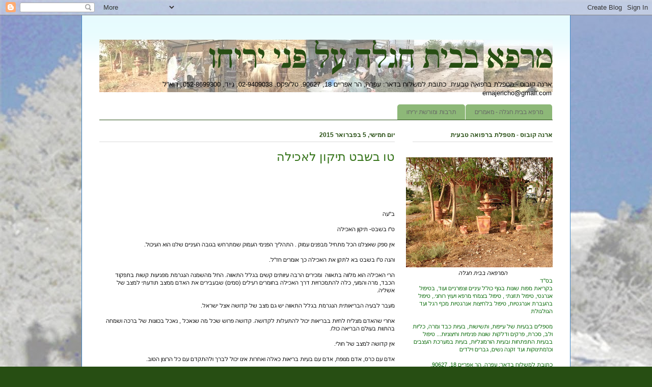

--- FILE ---
content_type: text/html; charset=UTF-8
request_url: https://ernajericho.blogspot.com/2015/02/
body_size: 13321
content:
<!DOCTYPE html>
<html class='v2' dir='rtl' lang='he'>
<head>
<link href='https://www.blogger.com/static/v1/widgets/2370241452-css_bundle_v2_rtl.css' rel='stylesheet' type='text/css'/>
<meta content='width=1100' name='viewport'/>
<meta content='text/html; charset=UTF-8' http-equiv='Content-Type'/>
<meta content='blogger' name='generator'/>
<link href='https://ernajericho.blogspot.com/favicon.ico' rel='icon' type='image/x-icon'/>
<link href='http://ernajericho.blogspot.com/2015/02/' rel='canonical'/>
<link rel="alternate" type="application/atom+xml" title="מרפא בבית חגלה על פני יריחו - Atom" href="https://ernajericho.blogspot.com/feeds/posts/default" />
<link rel="alternate" type="application/rss+xml" title="מרפא בבית חגלה על פני יריחו - RSS" href="https://ernajericho.blogspot.com/feeds/posts/default?alt=rss" />
<link rel="service.post" type="application/atom+xml" title="מרפא בבית חגלה על פני יריחו - Atom" href="https://www.blogger.com/feeds/6488322623701080345/posts/default" />
<!--Can't find substitution for tag [blog.ieCssRetrofitLinks]-->
<meta content='http://ernajericho.blogspot.com/2015/02/' property='og:url'/>
<meta content='מרפא בבית חגלה על פני יריחו' property='og:title'/>
<meta content='ארנה קובוס - מטפלת ברפואה טבעית.  כתובת למשלוח בדאר: עפרה, הר אפריים 18, 90627.   טל/פקס. 02-9409038, נייד, 052-8699300, דוא&quot;ל ernajericho@gmail.com' property='og:description'/>
<title>מרפא בבית חגלה על פני יריחו: פברואר 2015</title>
<style id='page-skin-1' type='text/css'><!--
/*
-----------------------------------------------
Blogger Template Style
Name:     Ethereal
Designer: Jason Morrow
URL:      jasonmorrow.etsy.com
----------------------------------------------- */
/* Content
----------------------------------------------- */
body {
font: normal normal 11px Arial, Tahoma, Helvetica, FreeSans, sans-serif;
color: #000000;
background: #274e13 url(//3.bp.blogspot.com/-7Z0rjvP0Ixo/Tygqw5aNaBI/AAAAAAAACwU/6KCuGXVjXlU/s0/nofeshDimPageBackgnd.jpg) repeat scroll top left;
}
html body .content-outer {
min-width: 0;
max-width: 100%;
width: 100%;
}
a:link {
text-decoration: none;
color: #2198a6;
}
a:visited {
text-decoration: none;
color: #4d469c;
}
a:hover {
text-decoration: underline;
color: #2198a6;
}
.main-inner {
padding-top: 15px;
}
.body-fauxcolumn-outer {
background: transparent none repeat-x scroll top center;
}
.content-fauxcolumns .fauxcolumn-inner {
background: #ffffff url(//www.blogblog.com/1kt/ethereal/bird-2toned-blue-fade.png) repeat-x scroll top left;
border-left: 1px solid #3d85c6;
border-right: 1px solid #3d85c6;
}
/* Flexible Background
----------------------------------------------- */
.content-fauxcolumn-outer .fauxborder-left {
width: 100%;
padding-left: 300px;
margin-left: -300px;
background-color: transparent;
background-image: none;
background-repeat: no-repeat;
background-position: left top;
}
.content-fauxcolumn-outer .fauxborder-right {
margin-right: -299px;
width: 299px;
background-color: transparent;
background-image: none;
background-repeat: no-repeat;
background-position: right top;
}
/* Columns
----------------------------------------------- */
.content-inner {
padding: 0;
}
/* Header
----------------------------------------------- */
.header-inner {
padding: 27px 0 3px;
}
.header-inner .section {
margin: 0 35px;
}
.Header h1 {
font: normal bold 60px Times, 'Times New Roman', FreeSerif, serif;
color: #274e13;
}
.Header h1 a {
color: #274e13;
}
.Header .description {
font-size: 115%;
color: #000000;
}
.header-inner .Header .titlewrapper,
.header-inner .Header .descriptionwrapper {
padding-left: 0;
padding-right: 0;
margin-bottom: 0;
}
/* Tabs
----------------------------------------------- */
.tabs-outer {
position: relative;
background: transparent;
}
.tabs-cap-top, .tabs-cap-bottom {
position: absolute;
width: 100%;
}
.tabs-cap-bottom {
bottom: 0;
}
.tabs-inner {
padding: 0;
}
.tabs-inner .section {
margin: 0 35px;
}
*+html body .tabs-inner .widget li {
padding: 1px;
}
.PageList {
border-bottom: 1px solid #274e13;
}
.tabs-inner .widget li.selected a,
.tabs-inner .widget li a:hover {
position: relative;
-moz-border-radius-topleft: 5px;
-moz-border-radius-topright: 5px;
-webkit-border-top-left-radius: 5px;
-webkit-border-top-right-radius: 5px;
-goog-ms-border-top-left-radius: 5px;
-goog-ms-border-top-right-radius: 5px;
border-top-left-radius: 5px;
border-top-right-radius: 5px;
background: #999999 none ;
color: #ffffff;
}
.tabs-inner .widget li a {
display: inline-block;
margin: 0;
margin-right: 1px;
padding: .65em 1.5em;
font: normal normal 12px Arial, Tahoma, Helvetica, FreeSans, sans-serif;
color: #666666;
background-color: #8db878;
-moz-border-radius-topleft: 5px;
-moz-border-radius-topright: 5px;
-webkit-border-top-left-radius: 5px;
-webkit-border-top-right-radius: 5px;
-goog-ms-border-top-left-radius: 5px;
-goog-ms-border-top-right-radius: 5px;
border-top-left-radius: 5px;
border-top-right-radius: 5px;
}
/* Headings
----------------------------------------------- */
h2 {
font: normal bold 12px Arial, Tahoma, Helvetica, FreeSans, sans-serif;
color: #274e13;
}
/* Widgets
----------------------------------------------- */
.main-inner .column-left-inner {
padding: 0 0 0 20px;
}
.main-inner .column-left-inner .section {
margin-right: 0;
}
.main-inner .column-right-inner {
padding: 0 20px 0 0;
}
.main-inner .column-right-inner .section {
margin-left: 0;
}
.main-inner .section {
padding: 0;
}
.main-inner .widget {
padding: 0 0 15px;
margin: 20px 0;
border-bottom: 1px solid #8db878;
}
.main-inner .widget h2 {
margin: 0;
padding: .6em 0 .5em;
}
.footer-inner .widget h2 {
padding: 0 0 .4em;
}
.main-inner .widget h2 + div, .footer-inner .widget h2 + div {
padding-top: 15px;
}
.main-inner .widget .widget-content {
margin: 0;
padding: 15px 0 0;
}
.main-inner .widget ul, .main-inner .widget #ArchiveList ul.flat {
margin: -15px -15px -15px;
padding: 0;
list-style: none;
}
.main-inner .sidebar .widget h2 {
border-bottom: 1px solid #dbdbdb;
}
.main-inner .widget #ArchiveList {
margin: -15px 0 0;
}
.main-inner .widget ul li, .main-inner .widget #ArchiveList ul.flat li {
padding: .5em 15px;
text-indent: 0;
}
.main-inner .widget #ArchiveList ul li {
padding-top: .25em;
padding-bottom: .25em;
}
.main-inner .widget ul li:first-child, .main-inner .widget #ArchiveList ul.flat li:first-child {
border-top: none;
}
.main-inner .widget ul li:last-child, .main-inner .widget #ArchiveList ul.flat li:last-child {
border-bottom: none;
}
.main-inner .widget .post-body ul {
padding: 0 2.5em;
margin: .5em 0;
list-style: disc;
}
.main-inner .widget .post-body ul li {
padding: 0.25em 0;
margin-bottom: .25em;
color: #000000;
border: none;
}
.footer-inner .widget ul {
padding: 0;
list-style: none;
}
.widget .zippy {
color: #38761d;
}
/* Posts
----------------------------------------------- */
.main.section {
margin: 0 20px;
}
body .main-inner .Blog {
padding: 0;
background-color: transparent;
border: none;
}
.main-inner .widget h2.date-header {
border-bottom: 1px solid #dbdbdb;
}
.date-outer {
position: relative;
margin: 15px 0 20px;
}
.date-outer:first-child {
margin-top: 0;
}
.date-posts {
clear: both;
}
.post-outer, .inline-ad {
border-bottom: 1px solid #8db878;
padding: 30px 0;
}
.post-outer {
padding-bottom: 10px;
}
.post-outer:first-child {
padding-top: 0;
border-top: none;
}
.post-outer:last-child, .inline-ad:last-child {
border-bottom: none;
}
.post-body img {
padding: 8px;
}
h3.post-title, h4 {
font: normal normal 24px Times, Times New Roman, serif;
color: #38761d;
}
h3.post-title a {
font: normal normal 24px Times, Times New Roman, serif;
color: #38761d;
text-decoration: none;
}
h3.post-title a:hover {
color: #2198a6;
text-decoration: underline;
}
.post-header {
margin: 0 0 1.5em;
}
.post-body {
line-height: 1.4;
}
.post-footer {
margin: 1.5em 0 0;
}
#blog-pager {
padding: 15px;
}
.blog-feeds, .post-feeds {
margin: 1em 0;
text-align: center;
}
.post-outer .comments {
margin-top: 2em;
}
/* Comments
----------------------------------------------- */
.comments .comments-content .icon.blog-author {
background-repeat: no-repeat;
background-image: url([data-uri]);
}
.comments .comments-content .loadmore a {
background: #ffffff url(//www.blogblog.com/1kt/ethereal/bird-2toned-blue-fade.png) repeat-x scroll top left;
}
.comments .comments-content .loadmore a {
border-top: 1px solid #dbdbdb;
border-bottom: 1px solid #dbdbdb;
}
.comments .comment-thread.inline-thread {
background: #ffffff url(//www.blogblog.com/1kt/ethereal/bird-2toned-blue-fade.png) repeat-x scroll top left;
}
.comments .continue {
border-top: 2px solid #dbdbdb;
}
/* Footer
----------------------------------------------- */
.footer-inner {
padding: 30px 0;
overflow: hidden;
}
/* Mobile
----------------------------------------------- */
body.mobile  {
background-size: auto
}
.mobile .body-fauxcolumn-outer {
background: ;
}
.mobile .content-fauxcolumns .fauxcolumn-inner {
opacity: 0.75;
}
.mobile .content-fauxcolumn-outer .fauxborder-right {
margin-right: 0;
}
.mobile-link-button {
background-color: #999999;
}
.mobile-link-button a:link, .mobile-link-button a:visited {
color: #ffffff;
}
.mobile-index-contents {
color: #444444;
}
.mobile .body-fauxcolumn-outer {
background-size: 100% auto;
}
.mobile .mobile-date-outer {
border-bottom: transparent;
}
.mobile .PageList {
border-bottom: none;
}
.mobile .tabs-inner .section {
margin: 0;
}
.mobile .tabs-inner .PageList .widget-content {
background: #999999 none;
color: #ffffff;
}
.mobile .tabs-inner .PageList .widget-content .pagelist-arrow {
border-right: 1px solid #ffffff;
}
.mobile .footer-inner {
overflow: visible;
}
body.mobile .AdSense {
margin: 0 -10px;
}

--></style>
<style id='template-skin-1' type='text/css'><!--
body {
min-width: 960px;
}
.content-outer, .content-fauxcolumn-outer, .region-inner {
min-width: 960px;
max-width: 960px;
_width: 960px;
}
.main-inner .columns {
padding-left: 0px;
padding-right: 310px;
}
.main-inner .fauxcolumn-center-outer {
left: 0px;
right: 310px;
/* IE6 does not respect left and right together */
_width: expression(this.parentNode.offsetWidth -
parseInt("0px") -
parseInt("310px") + 'px');
}
.main-inner .fauxcolumn-left-outer {
width: 0px;
}
.main-inner .fauxcolumn-right-outer {
width: 310px;
}
.main-inner .column-left-outer {
width: 0px;
right: 100%;
margin-left: -0px;
}
.main-inner .column-right-outer {
width: 310px;
margin-right: -310px;
}
#layout {
min-width: 0;
}
#layout .content-outer {
min-width: 0;
width: 800px;
}
#layout .region-inner {
min-width: 0;
width: auto;
}
body#layout div.add_widget {
padding: 8px;
}
body#layout div.add_widget a {
margin-left: 32px;
}
--></style>
<style>
    body {background-image:url(\/\/3.bp.blogspot.com\/-7Z0rjvP0Ixo\/Tygqw5aNaBI\/AAAAAAAACwU\/6KCuGXVjXlU\/s0\/nofeshDimPageBackgnd.jpg);}
    
@media (max-width: 200px) { body {background-image:url(\/\/3.bp.blogspot.com\/-7Z0rjvP0Ixo\/Tygqw5aNaBI\/AAAAAAAACwU\/6KCuGXVjXlU\/w200\/nofeshDimPageBackgnd.jpg);}}
@media (max-width: 400px) and (min-width: 201px) { body {background-image:url(\/\/3.bp.blogspot.com\/-7Z0rjvP0Ixo\/Tygqw5aNaBI\/AAAAAAAACwU\/6KCuGXVjXlU\/w400\/nofeshDimPageBackgnd.jpg);}}
@media (max-width: 800px) and (min-width: 401px) { body {background-image:url(\/\/3.bp.blogspot.com\/-7Z0rjvP0Ixo\/Tygqw5aNaBI\/AAAAAAAACwU\/6KCuGXVjXlU\/w800\/nofeshDimPageBackgnd.jpg);}}
@media (max-width: 1200px) and (min-width: 801px) { body {background-image:url(\/\/3.bp.blogspot.com\/-7Z0rjvP0Ixo\/Tygqw5aNaBI\/AAAAAAAACwU\/6KCuGXVjXlU\/w1200\/nofeshDimPageBackgnd.jpg);}}
/* Last tag covers anything over one higher than the previous max-size cap. */
@media (min-width: 1201px) { body {background-image:url(\/\/3.bp.blogspot.com\/-7Z0rjvP0Ixo\/Tygqw5aNaBI\/AAAAAAAACwU\/6KCuGXVjXlU\/w1600\/nofeshDimPageBackgnd.jpg);}}
  </style>
<script type='text/javascript'>
        (function(i,s,o,g,r,a,m){i['GoogleAnalyticsObject']=r;i[r]=i[r]||function(){
        (i[r].q=i[r].q||[]).push(arguments)},i[r].l=1*new Date();a=s.createElement(o),
        m=s.getElementsByTagName(o)[0];a.async=1;a.src=g;m.parentNode.insertBefore(a,m)
        })(window,document,'script','https://www.google-analytics.com/analytics.js','ga');
        ga('create', 'UA-21621923-4', 'auto', 'blogger');
        ga('blogger.send', 'pageview');
      </script>
<link href='https://www.blogger.com/dyn-css/authorization.css?targetBlogID=6488322623701080345&amp;zx=7f5f1358-cba0-4be3-99f9-2f198d606578' media='none' onload='if(media!=&#39;all&#39;)media=&#39;all&#39;' rel='stylesheet'/><noscript><link href='https://www.blogger.com/dyn-css/authorization.css?targetBlogID=6488322623701080345&amp;zx=7f5f1358-cba0-4be3-99f9-2f198d606578' rel='stylesheet'/></noscript>
<meta name='google-adsense-platform-account' content='ca-host-pub-1556223355139109'/>
<meta name='google-adsense-platform-domain' content='blogspot.com'/>

</head>
<body class='loading variant-hummingBirds2'>
<div class='navbar section' id='navbar' name='סרגל ניווט'><div class='widget Navbar' data-version='1' id='Navbar1'><script type="text/javascript">
    function setAttributeOnload(object, attribute, val) {
      if(window.addEventListener) {
        window.addEventListener('load',
          function(){ object[attribute] = val; }, false);
      } else {
        window.attachEvent('onload', function(){ object[attribute] = val; });
      }
    }
  </script>
<div id="navbar-iframe-container"></div>
<script type="text/javascript" src="https://apis.google.com/js/platform.js"></script>
<script type="text/javascript">
      gapi.load("gapi.iframes:gapi.iframes.style.bubble", function() {
        if (gapi.iframes && gapi.iframes.getContext) {
          gapi.iframes.getContext().openChild({
              url: 'https://www.blogger.com/navbar/6488322623701080345?origin\x3dhttps://ernajericho.blogspot.com',
              where: document.getElementById("navbar-iframe-container"),
              id: "navbar-iframe"
          });
        }
      });
    </script><script type="text/javascript">
(function() {
var script = document.createElement('script');
script.type = 'text/javascript';
script.src = '//pagead2.googlesyndication.com/pagead/js/google_top_exp.js';
var head = document.getElementsByTagName('head')[0];
if (head) {
head.appendChild(script);
}})();
</script>
</div></div>
<div class='body-fauxcolumns'>
<div class='fauxcolumn-outer body-fauxcolumn-outer'>
<div class='cap-top'>
<div class='cap-left'></div>
<div class='cap-right'></div>
</div>
<div class='fauxborder-left'>
<div class='fauxborder-right'></div>
<div class='fauxcolumn-inner'>
</div>
</div>
<div class='cap-bottom'>
<div class='cap-left'></div>
<div class='cap-right'></div>
</div>
</div>
</div>
<div class='content'>
<div class='content-fauxcolumns'>
<div class='fauxcolumn-outer content-fauxcolumn-outer'>
<div class='cap-top'>
<div class='cap-left'></div>
<div class='cap-right'></div>
</div>
<div class='fauxborder-left'>
<div class='fauxborder-right'></div>
<div class='fauxcolumn-inner'>
</div>
</div>
<div class='cap-bottom'>
<div class='cap-left'></div>
<div class='cap-right'></div>
</div>
</div>
</div>
<div class='content-outer'>
<div class='content-cap-top cap-top'>
<div class='cap-left'></div>
<div class='cap-right'></div>
</div>
<div class='fauxborder-left content-fauxborder-left'>
<div class='fauxborder-right content-fauxborder-right'></div>
<div class='content-inner'>
<header>
<div class='header-outer'>
<div class='header-cap-top cap-top'>
<div class='cap-left'></div>
<div class='cap-right'></div>
</div>
<div class='fauxborder-left header-fauxborder-left'>
<div class='fauxborder-right header-fauxborder-right'></div>
<div class='region-inner header-inner'>
<div class='header section' id='header' name='כותרת'><div class='widget Header' data-version='1' id='Header1'>
<div id='header-inner' style='background-image: url("https://blogger.googleusercontent.com/img/b/R29vZ2xl/AVvXsEije1PaXew68GEhVFvbXSNhNH-8dMNTH69k7h22xMMj2VBDJqyIH1PGTiDFTIL2_r0C-X05mBMVjgvujCa2aYwgnevQe9-HFLkuu9NfKnbCOU4cQFyQtymM2EgBILHOLgk1rb6t2KA53rBM/s890/HoglaBannerBlog.jpg"); background-position: right; min-height: 103px; _height: 103px; background-repeat: no-repeat; '>
<div class='titlewrapper' style='background: transparent'>
<h1 class='title' style='background: transparent; border-width: 0px'>
<a href='https://ernajericho.blogspot.com/'>
מרפא בבית חגלה על פני יריחו
</a>
</h1>
</div>
<div class='descriptionwrapper'>
<p class='description'><span>ארנה קובוס - מטפלת ברפואה טבעית.  כתובת למשלוח בדאר: עפרה, הר אפריים 18, 90627.   טל/פקס. 02-9409038, נייד, 052-8699300, דוא"ל ernajericho@gmail.com</span></p>
</div>
</div>
</div></div>
</div>
</div>
<div class='header-cap-bottom cap-bottom'>
<div class='cap-left'></div>
<div class='cap-right'></div>
</div>
</div>
</header>
<div class='tabs-outer'>
<div class='tabs-cap-top cap-top'>
<div class='cap-left'></div>
<div class='cap-right'></div>
</div>
<div class='fauxborder-left tabs-fauxborder-left'>
<div class='fauxborder-right tabs-fauxborder-right'></div>
<div class='region-inner tabs-inner'>
<div class='tabs section' id='crosscol' name='לרוחב העמודות'><div class='widget PageList' data-version='1' id='PageList1'>
<h2>דפים</h2>
<div class='widget-content'>
<ul>
<li>
<a href='https://ernajericho.blogspot.com/'>מרפא בבית חגלה - מאמרים</a>
</li>
<li>
<a href='http://www.jewishjericho.org.il/'>תרבות ומורשת יריחו</a>
</li>
</ul>
<div class='clear'></div>
</div>
</div></div>
<div class='tabs no-items section' id='crosscol-overflow' name='Cross-Column 2'></div>
</div>
</div>
<div class='tabs-cap-bottom cap-bottom'>
<div class='cap-left'></div>
<div class='cap-right'></div>
</div>
</div>
<div class='main-outer'>
<div class='main-cap-top cap-top'>
<div class='cap-left'></div>
<div class='cap-right'></div>
</div>
<div class='fauxborder-left main-fauxborder-left'>
<div class='fauxborder-right main-fauxborder-right'></div>
<div class='region-inner main-inner'>
<div class='columns fauxcolumns'>
<div class='fauxcolumn-outer fauxcolumn-center-outer'>
<div class='cap-top'>
<div class='cap-left'></div>
<div class='cap-right'></div>
</div>
<div class='fauxborder-left'>
<div class='fauxborder-right'></div>
<div class='fauxcolumn-inner'>
</div>
</div>
<div class='cap-bottom'>
<div class='cap-left'></div>
<div class='cap-right'></div>
</div>
</div>
<div class='fauxcolumn-outer fauxcolumn-left-outer'>
<div class='cap-top'>
<div class='cap-left'></div>
<div class='cap-right'></div>
</div>
<div class='fauxborder-left'>
<div class='fauxborder-right'></div>
<div class='fauxcolumn-inner'>
</div>
</div>
<div class='cap-bottom'>
<div class='cap-left'></div>
<div class='cap-right'></div>
</div>
</div>
<div class='fauxcolumn-outer fauxcolumn-right-outer'>
<div class='cap-top'>
<div class='cap-left'></div>
<div class='cap-right'></div>
</div>
<div class='fauxborder-left'>
<div class='fauxborder-right'></div>
<div class='fauxcolumn-inner'>
</div>
</div>
<div class='cap-bottom'>
<div class='cap-left'></div>
<div class='cap-right'></div>
</div>
</div>
<!-- corrects IE6 width calculation -->
<div class='columns-inner'>
<div class='column-center-outer'>
<div class='column-center-inner'>
<div class='main section' id='main' name='ראשי'><div class='widget Blog' data-version='1' id='Blog1'>
<div class='blog-posts hfeed'>

          <div class="date-outer">
        
<h2 class='date-header'><span>יום חמישי, 5 בפברואר 2015</span></h2>

          <div class="date-posts">
        
<div class='post-outer'>
<div class='post hentry uncustomized-post-template' itemprop='blogPost' itemscope='itemscope' itemtype='http://schema.org/BlogPosting'>
<meta content='6488322623701080345' itemprop='blogId'/>
<meta content='7103120815955191958' itemprop='postId'/>
<a name='7103120815955191958'></a>
<h3 class='post-title entry-title' itemprop='name'>
<a href='https://ernajericho.blogspot.com/2015/02/blog-post.html'>טו בשבט תיקון לאכילה</a>
</h3>
<div class='post-header'>
<div class='post-header-line-1'></div>
</div>
<div class='post-body entry-content' id='post-body-7103120815955191958' itemprop='description articleBody'>
<div dir="rtl" style="text-align: right;" trbidi="on">

<br />
<div class="MsoNormal" dir="RTL" style="margin: 0cm 0cm 0pt;">
<span dir="LTR"><o:p>&nbsp;</o:p></span></div>
<br />
<div class="MsoNormal" dir="RTL" style="margin: 0cm 0cm 0pt;">
<span dir="LTR"><o:p>&nbsp;</o:p></span></div>
<br />
<div class="MsoNormal" dir="RTL" style="margin: 0cm 0cm 0pt;">
<span lang="HE">ב"עה<o:p></o:p></span></div>
<br />
<div class="MsoNormal" dir="RTL" style="margin: 0cm 0cm 0pt; tab-stops: 77.3pt;">
<span lang="HE">ט"ו
בשבט- תיקון האכילה<o:p></o:p></span></div>
<br />
<div class="MsoNormal" dir="RTL" style="margin: 0cm 0cm 0pt; tab-stops: 77.3pt;">
<span lang="HE">אין ספק
שאצלנו הכל מתחיל מבפנים עמוק . התהליך הפנימי העמוק שמתרחש בגובה העיניים שלנו
הוא העיכול.<o:p></o:p></span></div>
<br />
<div class="MsoNormal" dir="RTL" style="margin: 0cm 0cm 0pt; tab-stops: 77.3pt;">
<span lang="HE">והנה ט"ו
בשבט בא לתקן את האכילה כך אומרים חז"ל.<o:p></o:p></span></div>
<br />
<div class="MsoNormal" dir="RTL" style="margin: 0cm 0cm 0pt; tab-stops: 77.3pt;">
<span lang="HE">הרי האכילה
הוא מלווה בתאווה<span style="mso-spacerun: yes;">&nbsp; </span>ומכירים הרבה עיוותים
קשים בגלל התאווה. החל מהשמנה הנגרמת מפגיעות קשות בתפקוד הכבד, מרה והמעי, כלה
להתמכרויות דרך האכילה בחומרים רעילים (סמים) שבעבירים את האדם ממצב תודעתי למצב
של אשליה.<o:p></o:p></span></div>
<br />
<div class="MsoNormal" dir="RTL" style="margin: 0cm 0cm 0pt; tab-stops: 77.3pt;">
<span lang="HE">מעבר לבעיה
הבריאותית הנגרמת בגלל התאווה יש גם מצב של קדושה אצל ישראל. <o:p></o:p></span></div>
<br />
<div class="MsoNormal" dir="RTL" style="margin: 0cm 0cm 0pt; tab-stops: 77.3pt;">
<span lang="HE">אחרי שהאדם
מצליח לחיות בבריאות יכול להתעלות לקדושה. קדושה פרוש שכל מה שנאכל , נאכל בכוונות
של ברכה ושמחה בהתוות בעולם הבריאה כולו. <o:p></o:p></span></div>
<br />
<div class="MsoNormal" dir="RTL" style="margin: 0cm 0cm 0pt; tab-stops: 77.3pt;">
<span lang="HE">אין קדושה
למצב של חולי.<o:p></o:p></span></div>
<br />
<div class="MsoNormal" dir="RTL" style="margin: 0cm 0cm 0pt; tab-stops: 77.3pt;">
<span lang="HE">אדם עם כרס,
אדם מנופח, אדם עם בעיות בריאות כאלה ואחרות אינו יכול לברך ולהתקדם עם כל הרצון
הטוב.<o:p></o:p></span></div>
<br />
<div class="MsoNormal" dir="RTL" style="margin: 0cm 0cm 0pt; tab-stops: 77.3pt;">
<span lang="HE">קשה לדמיין מה
זה קדושה, אם האדם חולה, לא על פי הבדיקות הרפואיות, אלא קודם כל על פי ההרגשה.<o:p></o:p></span></div>
<br />
<div class="MsoNormal" dir="RTL" style="margin: 0cm 0cm 0pt; tab-stops: 77.3pt;">
<span lang="HE">אם האדם אינו
קם בבוקר בשמחה, במרץ אלא הוא עייף, מתעצל במשך היום, תחושה של אין כח, עייפות,
עצלות, זה אדם חולה. כיוון שהמצב הגופני גורר מצב רוחני מקביל. ועלפי מצבים
שליליים כאלה אין האדם יכול להתעלות לקדושה כי........הוא חולה. אין קיצור דרך.
כדי לדעת מה זה קדושה צריך בריאות. <o:p></o:p></span></div>
<br />
<div class="MsoNormal" dir="RTL" style="margin: 0cm 0cm 0pt; tab-stops: 77.3pt;">
<span lang="HE">לצערי רב
הצבור שלנו חולה במידה זו או אחרת כולל אנשי הרוח לכן קשה לחשוב אם יש השגה לקדושה
בכלל.<o:p></o:p></span></div>
<br />
<div class="MsoNormal" dir="RTL" style="margin: 0cm 0cm 0pt; tab-stops: 77.3pt;">
<span lang="HE">הרב קוק
זצ"ל כתב באיגרת התשובה שלתשובה קודמת תשובה טבעית שצריך להשיג באופן גופני
ממש. אחרת אין אפשרות להתעלות.<o:p></o:p></span></div>
<br />
<div class="MsoNormal" dir="RTL" style="margin: 0cm 0cm 0pt; tab-stops: 77.3pt;">
<span lang="HE">לפי זה כל מה שאנו
מכירים בענייני קדושה הם בגדר ספק גדול של יצר הרע השכלתני.<o:p></o:p></span></div>
<br />
<div class="MsoNormal" dir="RTL" style="margin: 0cm 0cm 0pt; tab-stops: 77.3pt;">
<span lang="HE">יש מעט אנשי
רוח בריאים ואתם אפשר להגיע גבוה. כמו הרב יצחק גינזבורג שליט"א, הרב אברהם
יצחק קוק זצ"ל.<span style="mso-spacerun: yes;">&nbsp; </span><span style="mso-spacerun: yes;">&nbsp;&nbsp;</span><o:p></o:p></span></div>
<br />
<div class="MsoNormal" dir="RTL" style="margin: 0cm 0cm 0pt; tab-stops: 77.3pt;">
<span lang="HE">על פי זה
התיקון דקדושה של ט"ו בשבט מיועד לאנשים בריאים ופחות מזה זה דבורים פורחים.<o:p></o:p></span></div>
<br />
<div class="MsoNormal" dir="RTL" style="margin: 0cm 0cm 0pt; tab-stops: 77.3pt;">
<span lang="HE">הכל מבוסס על
אדמתנו הקדושה כאשר ישראל שולטים<span style="mso-spacerun: yes;">&nbsp; </span>ועובדים
אותה. כאשר פרותיה ובמיוחד שבעה המינים שבהם התברכה מקודשים.<o:p></o:p></span></div>
<br />
<div class="MsoNormal" dir="RTL" style="margin: 0cm 0cm 0pt; tab-stops: 77.3pt;">
<span lang="HE">לכן יש להתענג
על הוויתנו בארץ הקודש בכלל, ובאכילת מארצנו הקדושה (ולא יבוא, או תוצרת ערבית).
זו הוויה ברמה גבוהה מאוד שאפשר להגיע אליה בשמחה תוך התחברות אליה מבלי לפגוע
באדמה, ואכילה מפריה הקדוש: חיטה ושעורה, גפן ורימון, זית שמן ודבש תמרם.<o:p></o:p></span></div>
<br />
<div class="MsoNormal" dir="RTL" style="margin: 0cm 0cm 0pt; tab-stops: 77.3pt;">
<span lang="HE">אשרינו שזכינו<o:p></o:p></span></div>
<br />
<div class="MsoNormal" dir="RTL" style="margin: 0cm 0cm 0pt; tab-stops: 77.3pt;">
<span lang="HE">בשמחה<o:p></o:p></span></div>
<br />
<div class="MsoNormal" dir="RTL" style="margin: 0cm 0cm 0pt; tab-stops: 77.3pt;">
<span lang="HE">נריה ק.<o:p></o:p></span></div>
</div>
<div style='clear: both;'></div>
</div>
<div class='post-footer'>
<div class='post-footer-line post-footer-line-1'>
<span class='post-author vcard'>
פורסם על ידי:
<span class='fn' itemprop='author' itemscope='itemscope' itemtype='http://schema.org/Person'>
<meta content='https://www.blogger.com/profile/01820706758340129341' itemprop='url'/>
<a class='g-profile' href='https://www.blogger.com/profile/01820706758340129341' rel='author' title='author profile'>
<span itemprop='name'>ארנה קובוס</span>
</a>
</span>
</span>
<span class='post-timestamp'>
ב-
<meta content='http://ernajericho.blogspot.com/2015/02/blog-post.html' itemprop='url'/>
<a class='timestamp-link' href='https://ernajericho.blogspot.com/2015/02/blog-post.html' rel='bookmark' title='permanent link'><abbr class='published' itemprop='datePublished' title='2015-02-05T20:32:00+02:00'>יום חמישי, פברואר 05, 2015</abbr></a>
</span>
<span class='post-comment-link'>
<a class='comment-link' href='https://ernajericho.blogspot.com/2015/02/blog-post.html#comment-form' onclick=''>
אין תגובות:
  </a>
</span>
<span class='post-icons'>
<span class='item-action'>
<a href='https://www.blogger.com/email-post/6488322623701080345/7103120815955191958' title='שלח רשומה באימייל'>
<img alt='' class='icon-action' height='13' src='https://resources.blogblog.com/img/icon18_email.gif' width='18'/>
</a>
</span>
<span class='item-control blog-admin pid-609776944'>
<a href='https://www.blogger.com/post-edit.g?blogID=6488322623701080345&postID=7103120815955191958&from=pencil' title='ערוך פרסום'>
<img alt='' class='icon-action' height='18' src='https://resources.blogblog.com/img/icon18_edit_allbkg.gif' width='18'/>
</a>
</span>
</span>
<div class='post-share-buttons goog-inline-block'>
<a class='goog-inline-block share-button sb-email' href='https://www.blogger.com/share-post.g?blogID=6488322623701080345&postID=7103120815955191958&target=email' target='_blank' title='שלח באימייל'><span class='share-button-link-text'>שלח באימייל</span></a><a class='goog-inline-block share-button sb-blog' href='https://www.blogger.com/share-post.g?blogID=6488322623701080345&postID=7103120815955191958&target=blog' onclick='window.open(this.href, "_blank", "height=270,width=475"); return false;' target='_blank' title='BlogThis!'><span class='share-button-link-text'>BlogThis!</span></a><a class='goog-inline-block share-button sb-twitter' href='https://www.blogger.com/share-post.g?blogID=6488322623701080345&postID=7103120815955191958&target=twitter' target='_blank' title='‏שיתוף ב-X'><span class='share-button-link-text'>&#8207;שיתוף ב-X</span></a><a class='goog-inline-block share-button sb-facebook' href='https://www.blogger.com/share-post.g?blogID=6488322623701080345&postID=7103120815955191958&target=facebook' onclick='window.open(this.href, "_blank", "height=430,width=640"); return false;' target='_blank' title='שתף אל פייסבוק'><span class='share-button-link-text'>שתף אל פייסבוק</span></a><a class='goog-inline-block share-button sb-pinterest' href='https://www.blogger.com/share-post.g?blogID=6488322623701080345&postID=7103120815955191958&target=pinterest' target='_blank' title='‏שתף ל-Pinterest'><span class='share-button-link-text'>&#8207;שתף ל-Pinterest</span></a>
</div>
</div>
<div class='post-footer-line post-footer-line-2'>
<span class='post-labels'>
</span>
</div>
<div class='post-footer-line post-footer-line-3'>
<span class='post-location'>
</span>
</div>
</div>
</div>
</div>

        </div></div>
      
</div>
<div class='blog-pager' id='blog-pager'>
<span id='blog-pager-newer-link'>
<a class='blog-pager-newer-link' href='https://ernajericho.blogspot.com/' id='Blog1_blog-pager-newer-link' title='רשומות חדשות יותר'>רשומות חדשות יותר</a>
</span>
<span id='blog-pager-older-link'>
<a class='blog-pager-older-link' href='https://ernajericho.blogspot.com/search?updated-max=2015-02-05T20:32:00%2B02:00&amp;max-results=7' id='Blog1_blog-pager-older-link' title='רשומות קודמות'>רשומות קודמות</a>
</span>
<a class='home-link' href='https://ernajericho.blogspot.com/'>דף הבית</a>
</div>
<div class='clear'></div>
<div class='blog-feeds'>
<div class='feed-links'>
הירשם ל-
<a class='feed-link' href='https://ernajericho.blogspot.com/feeds/posts/default' target='_blank' type='application/atom+xml'>תגובות (Atom)</a>
</div>
</div>
</div></div>
</div>
</div>
<div class='column-left-outer'>
<div class='column-left-inner'>
<aside>
</aside>
</div>
</div>
<div class='column-right-outer'>
<div class='column-right-inner'>
<aside>
<div class='sidebar section' id='sidebar-right-1'><div class='widget Text' data-version='1' id='Text1'>
<h2 class='title'>ארנה קובוס - מטפלת ברפואה טבעית</h2>
<div class='widget-content'>
<div style="text-align: center; font-style: italic;"><br/><img src="https://blogger.googleusercontent.com/img/b/R29vZ2xl/AVvXsEigEsQLwGcSTRJgcvfvYGhoEdoKhe7rh6RoZS86zDPWs-G-HowZNBh2dkJloaz3WQ6kzbUsczF73pitCTyzwrSHwgvrvgZKjE9Jk99_Th-poEmg66W-a9LqN8VUYRwh4O10nvt35wdv0kD3/s288/005-Beit%2520Hogla%2520House.JPG" style="width:288px; height:216px;" /><br/>המרפאה בבית חגלה<br/></div><div dir="rtl" align="right"><span style="color: rgb(0, 102, 0);">בס"ד<br/>בקריאת מפות שונות בגוף כולל עיניים וצפורניים ועוד,  בטיפול אנרגטי, טיפול תזונתי , טיפול בצמחי מרפא ויעוץ רוחני., טיפול בהעברת  אנרגטיות, טיפול בלחיצות אנרגטיות  מכף רגל ועד הגולגולת</span></div> <div style="color: rgb(0, 102, 0);" dir="rtl" align="right"><br/>מטפלים בבעיות של עייפות, ותשישות, בעיות כבד ומרה, כליות  ולב, סכרת, פרקים ודלקות שונות פנימיות וחיצוניות... טיפול בבעיות התפתחות ובעיות  הורמונליות, בעיות במערכת העצבים וכו'מתינוקות ועד זקנה נשים, גברים וילדים</div> <div style="color: rgb(0, 102, 0);" dir="rtl" align="right"><br/>כתובת למשלוח בדאר: עפרה, הר אפריים 18, 90627.<br/>טל. /פקס.  02-9409038, נייד, 052-8699300<br/>דוא"ל: <a title="blocked::mailto:ernajericho@gmail.com" href="mailto:ernajericho@gmail.com">ernajericho@gmail.com</a><br/><br/>המרפאה <a href="http://www.jewishjericho.org.il/hebrew/b_hogla/HoglaMain.html">בבית חגלה על פני יריחו</a><br/></div><div dir="rtl" align="right"></div>
</div>
<div class='clear'></div>
</div><div class='widget Profile' data-version='1' id='Profile1'>
<h2>פרטים עלי</h2>
<div class='widget-content'>
<a href='https://www.blogger.com/profile/01820706758340129341'><img alt='התמונה שלי' class='profile-img' height='80' src='//blogger.googleusercontent.com/img/b/R29vZ2xl/AVvXsEhfMzbGayF15NISkUU2P2tPGK81bnyw6qlYmYhyah5HM_16z3XX09C1JASSquVpED0dKYEnGiLNCfvxJt_0PWyPBkNoAiaEZ1iqwuxENr1Hu8KvfX2Al6lU3mqq7v9K_C4/s220/ErnaCovos_InGilgal_1x1.jpg' width='80'/></a>
<dl class='profile-datablock'>
<dt class='profile-data'>
<a class='profile-name-link g-profile' href='https://www.blogger.com/profile/01820706758340129341' rel='author' style='background-image: url(//www.blogger.com/img/logo-16.png);'>
ארנה קובוס
</a>
</dt>
<dd class='profile-data'>Jericho, Israel</dd>
</dl>
<a class='profile-link' href='https://www.blogger.com/profile/01820706758340129341' rel='author'>הצג את הפרופיל המלא שלי</a>
<div class='clear'></div>
</div>
</div><div class='widget BlogArchive' data-version='1' id='BlogArchive1'>
<h2>ארכיון הבלוג</h2>
<div class='widget-content'>
<div id='ArchiveList'>
<div id='BlogArchive1_ArchiveList'>
<ul class='hierarchy'>
<li class='archivedate collapsed'>
<a class='toggle' href='javascript:void(0)'>
<span class='zippy'>

        &#9668;&#160;
      
</span>
</a>
<a class='post-count-link' href='https://ernajericho.blogspot.com/2019/'>
2019
</a>
<span class='post-count' dir='ltr'>(1)</span>
<ul class='hierarchy'>
<li class='archivedate collapsed'>
<a class='toggle' href='javascript:void(0)'>
<span class='zippy'>

        &#9668;&#160;
      
</span>
</a>
<a class='post-count-link' href='https://ernajericho.blogspot.com/2019/01/'>
ינואר
</a>
<span class='post-count' dir='ltr'>(1)</span>
</li>
</ul>
</li>
</ul>
<ul class='hierarchy'>
<li class='archivedate collapsed'>
<a class='toggle' href='javascript:void(0)'>
<span class='zippy'>

        &#9668;&#160;
      
</span>
</a>
<a class='post-count-link' href='https://ernajericho.blogspot.com/2018/'>
2018
</a>
<span class='post-count' dir='ltr'>(3)</span>
<ul class='hierarchy'>
<li class='archivedate collapsed'>
<a class='toggle' href='javascript:void(0)'>
<span class='zippy'>

        &#9668;&#160;
      
</span>
</a>
<a class='post-count-link' href='https://ernajericho.blogspot.com/2018/06/'>
יוני
</a>
<span class='post-count' dir='ltr'>(1)</span>
</li>
</ul>
<ul class='hierarchy'>
<li class='archivedate collapsed'>
<a class='toggle' href='javascript:void(0)'>
<span class='zippy'>

        &#9668;&#160;
      
</span>
</a>
<a class='post-count-link' href='https://ernajericho.blogspot.com/2018/03/'>
מרץ
</a>
<span class='post-count' dir='ltr'>(1)</span>
</li>
</ul>
<ul class='hierarchy'>
<li class='archivedate collapsed'>
<a class='toggle' href='javascript:void(0)'>
<span class='zippy'>

        &#9668;&#160;
      
</span>
</a>
<a class='post-count-link' href='https://ernajericho.blogspot.com/2018/02/'>
פברואר
</a>
<span class='post-count' dir='ltr'>(1)</span>
</li>
</ul>
</li>
</ul>
<ul class='hierarchy'>
<li class='archivedate collapsed'>
<a class='toggle' href='javascript:void(0)'>
<span class='zippy'>

        &#9668;&#160;
      
</span>
</a>
<a class='post-count-link' href='https://ernajericho.blogspot.com/2017/'>
2017
</a>
<span class='post-count' dir='ltr'>(1)</span>
<ul class='hierarchy'>
<li class='archivedate collapsed'>
<a class='toggle' href='javascript:void(0)'>
<span class='zippy'>

        &#9668;&#160;
      
</span>
</a>
<a class='post-count-link' href='https://ernajericho.blogspot.com/2017/05/'>
מאי
</a>
<span class='post-count' dir='ltr'>(1)</span>
</li>
</ul>
</li>
</ul>
<ul class='hierarchy'>
<li class='archivedate collapsed'>
<a class='toggle' href='javascript:void(0)'>
<span class='zippy'>

        &#9668;&#160;
      
</span>
</a>
<a class='post-count-link' href='https://ernajericho.blogspot.com/2016/'>
2016
</a>
<span class='post-count' dir='ltr'>(1)</span>
<ul class='hierarchy'>
<li class='archivedate collapsed'>
<a class='toggle' href='javascript:void(0)'>
<span class='zippy'>

        &#9668;&#160;
      
</span>
</a>
<a class='post-count-link' href='https://ernajericho.blogspot.com/2016/01/'>
ינואר
</a>
<span class='post-count' dir='ltr'>(1)</span>
</li>
</ul>
</li>
</ul>
<ul class='hierarchy'>
<li class='archivedate expanded'>
<a class='toggle' href='javascript:void(0)'>
<span class='zippy toggle-open'>

        &#9660;&#160;
      
</span>
</a>
<a class='post-count-link' href='https://ernajericho.blogspot.com/2015/'>
2015
</a>
<span class='post-count' dir='ltr'>(1)</span>
<ul class='hierarchy'>
<li class='archivedate expanded'>
<a class='toggle' href='javascript:void(0)'>
<span class='zippy toggle-open'>

        &#9660;&#160;
      
</span>
</a>
<a class='post-count-link' href='https://ernajericho.blogspot.com/2015/02/'>
פברואר
</a>
<span class='post-count' dir='ltr'>(1)</span>
<ul class='posts'>
<li><a href='https://ernajericho.blogspot.com/2015/02/blog-post.html'>טו בשבט תיקון לאכילה</a></li>
</ul>
</li>
</ul>
</li>
</ul>
<ul class='hierarchy'>
<li class='archivedate collapsed'>
<a class='toggle' href='javascript:void(0)'>
<span class='zippy'>

        &#9668;&#160;
      
</span>
</a>
<a class='post-count-link' href='https://ernajericho.blogspot.com/2014/'>
2014
</a>
<span class='post-count' dir='ltr'>(1)</span>
<ul class='hierarchy'>
<li class='archivedate collapsed'>
<a class='toggle' href='javascript:void(0)'>
<span class='zippy'>

        &#9668;&#160;
      
</span>
</a>
<a class='post-count-link' href='https://ernajericho.blogspot.com/2014/11/'>
נובמבר
</a>
<span class='post-count' dir='ltr'>(1)</span>
</li>
</ul>
</li>
</ul>
<ul class='hierarchy'>
<li class='archivedate collapsed'>
<a class='toggle' href='javascript:void(0)'>
<span class='zippy'>

        &#9668;&#160;
      
</span>
</a>
<a class='post-count-link' href='https://ernajericho.blogspot.com/2013/'>
2013
</a>
<span class='post-count' dir='ltr'>(13)</span>
<ul class='hierarchy'>
<li class='archivedate collapsed'>
<a class='toggle' href='javascript:void(0)'>
<span class='zippy'>

        &#9668;&#160;
      
</span>
</a>
<a class='post-count-link' href='https://ernajericho.blogspot.com/2013/11/'>
נובמבר
</a>
<span class='post-count' dir='ltr'>(1)</span>
</li>
</ul>
<ul class='hierarchy'>
<li class='archivedate collapsed'>
<a class='toggle' href='javascript:void(0)'>
<span class='zippy'>

        &#9668;&#160;
      
</span>
</a>
<a class='post-count-link' href='https://ernajericho.blogspot.com/2013/10/'>
אוקטובר
</a>
<span class='post-count' dir='ltr'>(1)</span>
</li>
</ul>
<ul class='hierarchy'>
<li class='archivedate collapsed'>
<a class='toggle' href='javascript:void(0)'>
<span class='zippy'>

        &#9668;&#160;
      
</span>
</a>
<a class='post-count-link' href='https://ernajericho.blogspot.com/2013/09/'>
ספטמבר
</a>
<span class='post-count' dir='ltr'>(2)</span>
</li>
</ul>
<ul class='hierarchy'>
<li class='archivedate collapsed'>
<a class='toggle' href='javascript:void(0)'>
<span class='zippy'>

        &#9668;&#160;
      
</span>
</a>
<a class='post-count-link' href='https://ernajericho.blogspot.com/2013/08/'>
אוגוסט
</a>
<span class='post-count' dir='ltr'>(1)</span>
</li>
</ul>
<ul class='hierarchy'>
<li class='archivedate collapsed'>
<a class='toggle' href='javascript:void(0)'>
<span class='zippy'>

        &#9668;&#160;
      
</span>
</a>
<a class='post-count-link' href='https://ernajericho.blogspot.com/2013/06/'>
יוני
</a>
<span class='post-count' dir='ltr'>(2)</span>
</li>
</ul>
<ul class='hierarchy'>
<li class='archivedate collapsed'>
<a class='toggle' href='javascript:void(0)'>
<span class='zippy'>

        &#9668;&#160;
      
</span>
</a>
<a class='post-count-link' href='https://ernajericho.blogspot.com/2013/05/'>
מאי
</a>
<span class='post-count' dir='ltr'>(1)</span>
</li>
</ul>
<ul class='hierarchy'>
<li class='archivedate collapsed'>
<a class='toggle' href='javascript:void(0)'>
<span class='zippy'>

        &#9668;&#160;
      
</span>
</a>
<a class='post-count-link' href='https://ernajericho.blogspot.com/2013/04/'>
אפריל
</a>
<span class='post-count' dir='ltr'>(2)</span>
</li>
</ul>
<ul class='hierarchy'>
<li class='archivedate collapsed'>
<a class='toggle' href='javascript:void(0)'>
<span class='zippy'>

        &#9668;&#160;
      
</span>
</a>
<a class='post-count-link' href='https://ernajericho.blogspot.com/2013/02/'>
פברואר
</a>
<span class='post-count' dir='ltr'>(2)</span>
</li>
</ul>
<ul class='hierarchy'>
<li class='archivedate collapsed'>
<a class='toggle' href='javascript:void(0)'>
<span class='zippy'>

        &#9668;&#160;
      
</span>
</a>
<a class='post-count-link' href='https://ernajericho.blogspot.com/2013/01/'>
ינואר
</a>
<span class='post-count' dir='ltr'>(1)</span>
</li>
</ul>
</li>
</ul>
<ul class='hierarchy'>
<li class='archivedate collapsed'>
<a class='toggle' href='javascript:void(0)'>
<span class='zippy'>

        &#9668;&#160;
      
</span>
</a>
<a class='post-count-link' href='https://ernajericho.blogspot.com/2012/'>
2012
</a>
<span class='post-count' dir='ltr'>(14)</span>
<ul class='hierarchy'>
<li class='archivedate collapsed'>
<a class='toggle' href='javascript:void(0)'>
<span class='zippy'>

        &#9668;&#160;
      
</span>
</a>
<a class='post-count-link' href='https://ernajericho.blogspot.com/2012/11/'>
נובמבר
</a>
<span class='post-count' dir='ltr'>(1)</span>
</li>
</ul>
<ul class='hierarchy'>
<li class='archivedate collapsed'>
<a class='toggle' href='javascript:void(0)'>
<span class='zippy'>

        &#9668;&#160;
      
</span>
</a>
<a class='post-count-link' href='https://ernajericho.blogspot.com/2012/10/'>
אוקטובר
</a>
<span class='post-count' dir='ltr'>(1)</span>
</li>
</ul>
<ul class='hierarchy'>
<li class='archivedate collapsed'>
<a class='toggle' href='javascript:void(0)'>
<span class='zippy'>

        &#9668;&#160;
      
</span>
</a>
<a class='post-count-link' href='https://ernajericho.blogspot.com/2012/08/'>
אוגוסט
</a>
<span class='post-count' dir='ltr'>(1)</span>
</li>
</ul>
<ul class='hierarchy'>
<li class='archivedate collapsed'>
<a class='toggle' href='javascript:void(0)'>
<span class='zippy'>

        &#9668;&#160;
      
</span>
</a>
<a class='post-count-link' href='https://ernajericho.blogspot.com/2012/02/'>
פברואר
</a>
<span class='post-count' dir='ltr'>(3)</span>
</li>
</ul>
<ul class='hierarchy'>
<li class='archivedate collapsed'>
<a class='toggle' href='javascript:void(0)'>
<span class='zippy'>

        &#9668;&#160;
      
</span>
</a>
<a class='post-count-link' href='https://ernajericho.blogspot.com/2012/01/'>
ינואר
</a>
<span class='post-count' dir='ltr'>(8)</span>
</li>
</ul>
</li>
</ul>
</div>
</div>
<div class='clear'></div>
</div>
</div><div class='widget LinkList' data-version='1' id='LinkList1'>
<h2>יריחו - המנעול של ארץ ישראל</h2>
<div class='widget-content'>
<ul>
<li><a href='http://www.jewishjericho.org.il/'>תרבות ומורשת יריחו</a></li>
<li><a href="//www.youtube.com/user/JewishJericho">סרטים על יריחו</a></li>
</ul>
<div class='clear'></div>
</div>
</div><div class='widget Subscribe' data-version='1' id='Subscribe1'>
<div style='white-space:nowrap'>
<h2 class='title'>עדכונים</h2>
<div class='widget-content'>
<div class='subscribe-wrapper subscribe-type-POST'>
<div class='subscribe expanded subscribe-type-POST' id='SW_READER_LIST_Subscribe1POST' style='display:none;'>
<div class='top'>
<span class='inner' onclick='return(_SW_toggleReaderList(event, "Subscribe1POST"));'>
<img class='subscribe-dropdown-arrow' src='https://resources.blogblog.com/img/widgets/arrow_dropdown.gif'/>
<img align='absmiddle' alt='' border='0' class='feed-icon' src='https://resources.blogblog.com/img/icon_feed12.png'/>
רשומות
</span>
<div class='feed-reader-links'>
<a class='feed-reader-link' href='https://www.netvibes.com/subscribe.php?url=https%3A%2F%2Fernajericho.blogspot.com%2Ffeeds%2Fposts%2Fdefault' target='_blank'>
<img src='https://resources.blogblog.com/img/widgets/subscribe-netvibes.png'/>
</a>
<a class='feed-reader-link' href='https://add.my.yahoo.com/content?url=https%3A%2F%2Fernajericho.blogspot.com%2Ffeeds%2Fposts%2Fdefault' target='_blank'>
<img src='https://resources.blogblog.com/img/widgets/subscribe-yahoo.png'/>
</a>
<a class='feed-reader-link' href='https://ernajericho.blogspot.com/feeds/posts/default' target='_blank'>
<img align='absmiddle' class='feed-icon' src='https://resources.blogblog.com/img/icon_feed12.png'/>
                  Atom
                </a>
</div>
</div>
<div class='bottom'></div>
</div>
<div class='subscribe' id='SW_READER_LIST_CLOSED_Subscribe1POST' onclick='return(_SW_toggleReaderList(event, "Subscribe1POST"));'>
<div class='top'>
<span class='inner'>
<img class='subscribe-dropdown-arrow' src='https://resources.blogblog.com/img/widgets/arrow_dropdown.gif'/>
<span onclick='return(_SW_toggleReaderList(event, "Subscribe1POST"));'>
<img align='absmiddle' alt='' border='0' class='feed-icon' src='https://resources.blogblog.com/img/icon_feed12.png'/>
רשומות
</span>
</span>
</div>
<div class='bottom'></div>
</div>
</div>
<div class='subscribe-wrapper subscribe-type-COMMENT'>
<div class='subscribe expanded subscribe-type-COMMENT' id='SW_READER_LIST_Subscribe1COMMENT' style='display:none;'>
<div class='top'>
<span class='inner' onclick='return(_SW_toggleReaderList(event, "Subscribe1COMMENT"));'>
<img class='subscribe-dropdown-arrow' src='https://resources.blogblog.com/img/widgets/arrow_dropdown.gif'/>
<img align='absmiddle' alt='' border='0' class='feed-icon' src='https://resources.blogblog.com/img/icon_feed12.png'/>
כל התגובות
</span>
<div class='feed-reader-links'>
<a class='feed-reader-link' href='https://www.netvibes.com/subscribe.php?url=https%3A%2F%2Fernajericho.blogspot.com%2Ffeeds%2Fcomments%2Fdefault' target='_blank'>
<img src='https://resources.blogblog.com/img/widgets/subscribe-netvibes.png'/>
</a>
<a class='feed-reader-link' href='https://add.my.yahoo.com/content?url=https%3A%2F%2Fernajericho.blogspot.com%2Ffeeds%2Fcomments%2Fdefault' target='_blank'>
<img src='https://resources.blogblog.com/img/widgets/subscribe-yahoo.png'/>
</a>
<a class='feed-reader-link' href='https://ernajericho.blogspot.com/feeds/comments/default' target='_blank'>
<img align='absmiddle' class='feed-icon' src='https://resources.blogblog.com/img/icon_feed12.png'/>
                  Atom
                </a>
</div>
</div>
<div class='bottom'></div>
</div>
<div class='subscribe' id='SW_READER_LIST_CLOSED_Subscribe1COMMENT' onclick='return(_SW_toggleReaderList(event, "Subscribe1COMMENT"));'>
<div class='top'>
<span class='inner'>
<img class='subscribe-dropdown-arrow' src='https://resources.blogblog.com/img/widgets/arrow_dropdown.gif'/>
<span onclick='return(_SW_toggleReaderList(event, "Subscribe1COMMENT"));'>
<img align='absmiddle' alt='' border='0' class='feed-icon' src='https://resources.blogblog.com/img/icon_feed12.png'/>
כל התגובות
</span>
</span>
</div>
<div class='bottom'></div>
</div>
</div>
<div style='clear:both'></div>
</div>
</div>
<div class='clear'></div>
</div><div class='widget Followers' data-version='1' id='Followers1'>
<h2 class='title'>קוראים</h2>
<div class='widget-content'>
<div id='Followers1-wrapper'>
<div style='margin-right:2px;'>
<div><script type="text/javascript" src="https://apis.google.com/js/platform.js"></script>
<div id="followers-iframe-container"></div>
<script type="text/javascript">
    window.followersIframe = null;
    function followersIframeOpen(url) {
      gapi.load("gapi.iframes", function() {
        if (gapi.iframes && gapi.iframes.getContext) {
          window.followersIframe = gapi.iframes.getContext().openChild({
            url: url,
            where: document.getElementById("followers-iframe-container"),
            messageHandlersFilter: gapi.iframes.CROSS_ORIGIN_IFRAMES_FILTER,
            messageHandlers: {
              '_ready': function(obj) {
                window.followersIframe.getIframeEl().height = obj.height;
              },
              'reset': function() {
                window.followersIframe.close();
                followersIframeOpen("https://www.blogger.com/followers/frame/6488322623701080345?colors\x3dCgt0cmFuc3BhcmVudBILdHJhbnNwYXJlbnQaByMwMDAwMDAiByMyMTk4YTYqByNmZmZmZmYyByMyNzRlMTM6ByMwMDAwMDBCByMyMTk4YTZKByMzODc2MWRSByMyMTk4YTZaC3RyYW5zcGFyZW50\x26pageSize\x3d21\x26hl\x3dhe\x26origin\x3dhttps://ernajericho.blogspot.com");
              },
              'open': function(url) {
                window.followersIframe.close();
                followersIframeOpen(url);
              }
            }
          });
        }
      });
    }
    followersIframeOpen("https://www.blogger.com/followers/frame/6488322623701080345?colors\x3dCgt0cmFuc3BhcmVudBILdHJhbnNwYXJlbnQaByMwMDAwMDAiByMyMTk4YTYqByNmZmZmZmYyByMyNzRlMTM6ByMwMDAwMDBCByMyMTk4YTZKByMzODc2MWRSByMyMTk4YTZaC3RyYW5zcGFyZW50\x26pageSize\x3d21\x26hl\x3dhe\x26origin\x3dhttps://ernajericho.blogspot.com");
  </script></div>
</div>
</div>
<div class='clear'></div>
</div>
</div></div>
</aside>
</div>
</div>
</div>
<div style='clear: both'></div>
<!-- columns -->
</div>
<!-- main -->
</div>
</div>
<div class='main-cap-bottom cap-bottom'>
<div class='cap-left'></div>
<div class='cap-right'></div>
</div>
</div>
<footer>
<div class='footer-outer'>
<div class='footer-cap-top cap-top'>
<div class='cap-left'></div>
<div class='cap-right'></div>
</div>
<div class='fauxborder-left footer-fauxborder-left'>
<div class='fauxborder-right footer-fauxborder-right'></div>
<div class='region-inner footer-inner'>
<div class='foot no-items section' id='footer-1'></div>
<table border='0' cellpadding='0' cellspacing='0' class='section-columns columns-2'>
<tbody>
<tr>
<td class='first columns-cell'>
<div class='foot no-items section' id='footer-2-1'></div>
</td>
<td class='columns-cell'>
<div class='foot no-items section' id='footer-2-2'></div>
</td>
</tr>
</tbody>
</table>
<!-- outside of the include in order to lock Attribution widget -->
<div class='foot section' id='footer-3' name='כותרת תחתונה'><div class='widget Attribution' data-version='1' id='Attribution1'>
<div class='widget-content' style='text-align: center;'>
עיצוב שמימי. מופעל על ידי <a href='https://www.blogger.com' target='_blank'>Blogger</a>.
</div>
<div class='clear'></div>
</div></div>
</div>
</div>
<div class='footer-cap-bottom cap-bottom'>
<div class='cap-left'></div>
<div class='cap-right'></div>
</div>
</div>
</footer>
<!-- content -->
</div>
</div>
<div class='content-cap-bottom cap-bottom'>
<div class='cap-left'></div>
<div class='cap-right'></div>
</div>
</div>
</div>
<script type='text/javascript'>
    window.setTimeout(function() {
        document.body.className = document.body.className.replace('loading', '');
      }, 10);
  </script>

<script type="text/javascript" src="https://www.blogger.com/static/v1/widgets/2028843038-widgets.js"></script>
<script type='text/javascript'>
window['__wavt'] = 'AOuZoY63mwjMwMIr7s_xKORId5IWNCh5QQ:1768960507103';_WidgetManager._Init('//www.blogger.com/rearrange?blogID\x3d6488322623701080345','//ernajericho.blogspot.com/2015/02/','6488322623701080345');
_WidgetManager._SetDataContext([{'name': 'blog', 'data': {'blogId': '6488322623701080345', 'title': '\u05de\u05e8\u05e4\u05d0 \u05d1\u05d1\u05d9\u05ea \u05d7\u05d2\u05dc\u05d4 \u05e2\u05dc \u05e4\u05e0\u05d9 \u05d9\u05e8\u05d9\u05d7\u05d5', 'url': 'https://ernajericho.blogspot.com/2015/02/', 'canonicalUrl': 'http://ernajericho.blogspot.com/2015/02/', 'homepageUrl': 'https://ernajericho.blogspot.com/', 'searchUrl': 'https://ernajericho.blogspot.com/search', 'canonicalHomepageUrl': 'http://ernajericho.blogspot.com/', 'blogspotFaviconUrl': 'https://ernajericho.blogspot.com/favicon.ico', 'bloggerUrl': 'https://www.blogger.com', 'hasCustomDomain': false, 'httpsEnabled': true, 'enabledCommentProfileImages': true, 'gPlusViewType': 'FILTERED_POSTMOD', 'adultContent': false, 'analyticsAccountNumber': 'UA-21621923-4', 'encoding': 'UTF-8', 'locale': 'he', 'localeUnderscoreDelimited': 'en', 'languageDirection': 'rtl', 'isPrivate': false, 'isMobile': false, 'isMobileRequest': false, 'mobileClass': '', 'isPrivateBlog': false, 'isDynamicViewsAvailable': true, 'feedLinks': '\x3clink rel\x3d\x22alternate\x22 type\x3d\x22application/atom+xml\x22 title\x3d\x22\u05de\u05e8\u05e4\u05d0 \u05d1\u05d1\u05d9\u05ea \u05d7\u05d2\u05dc\u05d4 \u05e2\u05dc \u05e4\u05e0\u05d9 \u05d9\u05e8\u05d9\u05d7\u05d5 - Atom\x22 href\x3d\x22https://ernajericho.blogspot.com/feeds/posts/default\x22 /\x3e\n\x3clink rel\x3d\x22alternate\x22 type\x3d\x22application/rss+xml\x22 title\x3d\x22\u05de\u05e8\u05e4\u05d0 \u05d1\u05d1\u05d9\u05ea \u05d7\u05d2\u05dc\u05d4 \u05e2\u05dc \u05e4\u05e0\u05d9 \u05d9\u05e8\u05d9\u05d7\u05d5 - RSS\x22 href\x3d\x22https://ernajericho.blogspot.com/feeds/posts/default?alt\x3drss\x22 /\x3e\n\x3clink rel\x3d\x22service.post\x22 type\x3d\x22application/atom+xml\x22 title\x3d\x22\u05de\u05e8\u05e4\u05d0 \u05d1\u05d1\u05d9\u05ea \u05d7\u05d2\u05dc\u05d4 \u05e2\u05dc \u05e4\u05e0\u05d9 \u05d9\u05e8\u05d9\u05d7\u05d5 - Atom\x22 href\x3d\x22https://www.blogger.com/feeds/6488322623701080345/posts/default\x22 /\x3e\n', 'meTag': '', 'adsenseHostId': 'ca-host-pub-1556223355139109', 'adsenseHasAds': false, 'adsenseAutoAds': false, 'boqCommentIframeForm': true, 'loginRedirectParam': '', 'view': '', 'dynamicViewsCommentsSrc': '//www.blogblog.com/dynamicviews/4224c15c4e7c9321/js/comments.js', 'dynamicViewsScriptSrc': '//www.blogblog.com/dynamicviews/6e0d22adcfa5abea', 'plusOneApiSrc': 'https://apis.google.com/js/platform.js', 'disableGComments': true, 'interstitialAccepted': false, 'sharing': {'platforms': [{'name': '\u05e7\u05d1\u05dc \u05e7\u05d9\u05e9\u05d5\u05e8', 'key': 'link', 'shareMessage': '\u05e7\u05d1\u05dc \u05e7\u05d9\u05e9\u05d5\u05e8', 'target': ''}, {'name': 'Facebook', 'key': 'facebook', 'shareMessage': '\u05e9\u05ea\u05e3 \u05d1-Facebook', 'target': 'facebook'}, {'name': 'BlogThis!', 'key': 'blogThis', 'shareMessage': 'BlogThis!', 'target': 'blog'}, {'name': 'X', 'key': 'twitter', 'shareMessage': '\u05e9\u05ea\u05e3 \u05d1-X', 'target': 'twitter'}, {'name': 'Pinterest', 'key': 'pinterest', 'shareMessage': '\u05e9\u05ea\u05e3 \u05d1-Pinterest', 'target': 'pinterest'}, {'name': '\u05d0\u05d9\u05de\u05d9\u05d9\u05dc', 'key': 'email', 'shareMessage': '\u05d0\u05d9\u05de\u05d9\u05d9\u05dc', 'target': 'email'}], 'disableGooglePlus': true, 'googlePlusShareButtonWidth': 0, 'googlePlusBootstrap': '\x3cscript type\x3d\x22text/javascript\x22\x3ewindow.___gcfg \x3d {\x27lang\x27: \x27en\x27};\x3c/script\x3e'}, 'hasCustomJumpLinkMessage': false, 'jumpLinkMessage': '\u05d4\u05de\u05e9\u05da \u05dc\u05e7\u05e8\u05d5\u05d0', 'pageType': 'archive', 'pageName': '\u05e4\u05d1\u05e8\u05d5\u05d0\u05e8 2015', 'pageTitle': '\u05de\u05e8\u05e4\u05d0 \u05d1\u05d1\u05d9\u05ea \u05d7\u05d2\u05dc\u05d4 \u05e2\u05dc \u05e4\u05e0\u05d9 \u05d9\u05e8\u05d9\u05d7\u05d5: \u05e4\u05d1\u05e8\u05d5\u05d0\u05e8 2015'}}, {'name': 'features', 'data': {}}, {'name': 'messages', 'data': {'edit': '\u05e2\u05e8\u05d5\u05da', 'linkCopiedToClipboard': '\u05d4\u05e7\u05d9\u05e9\u05d5\u05e8 \u05d4\u05d5\u05e2\u05ea\u05e7 \u05dc\u05dc\u05d5\u05d7!', 'ok': '\u05d0\u05d9\u05e9\u05d5\u05e8', 'postLink': '\u05e4\u05e8\u05e1\u05dd \u05d0\u05ea \u05d4\u05e7\u05d9\u05e9\u05d5\u05e8'}}, {'name': 'template', 'data': {'name': 'Ethereal', 'localizedName': '\u05e9\u05de\u05d9\u05de\u05d9', 'isResponsive': false, 'isAlternateRendering': false, 'isCustom': false, 'variant': 'hummingBirds2', 'variantId': 'hummingBirds2'}}, {'name': 'view', 'data': {'classic': {'name': 'classic', 'url': '?view\x3dclassic'}, 'flipcard': {'name': 'flipcard', 'url': '?view\x3dflipcard'}, 'magazine': {'name': 'magazine', 'url': '?view\x3dmagazine'}, 'mosaic': {'name': 'mosaic', 'url': '?view\x3dmosaic'}, 'sidebar': {'name': 'sidebar', 'url': '?view\x3dsidebar'}, 'snapshot': {'name': 'snapshot', 'url': '?view\x3dsnapshot'}, 'timeslide': {'name': 'timeslide', 'url': '?view\x3dtimeslide'}, 'isMobile': false, 'title': '\u05de\u05e8\u05e4\u05d0 \u05d1\u05d1\u05d9\u05ea \u05d7\u05d2\u05dc\u05d4 \u05e2\u05dc \u05e4\u05e0\u05d9 \u05d9\u05e8\u05d9\u05d7\u05d5', 'description': '\u05d0\u05e8\u05e0\u05d4 \u05e7\u05d5\u05d1\u05d5\u05e1 - \u05de\u05d8\u05e4\u05dc\u05ea \u05d1\u05e8\u05e4\u05d5\u05d0\u05d4 \u05d8\u05d1\u05e2\u05d9\u05ea.  \u05db\u05ea\u05d5\u05d1\u05ea \u05dc\u05de\u05e9\u05dc\u05d5\u05d7 \u05d1\u05d3\u05d0\u05e8: \u05e2\u05e4\u05e8\u05d4, \u05d4\u05e8 \u05d0\u05e4\u05e8\u05d9\u05d9\u05dd 18, 90627.   \u05d8\u05dc/\u05e4\u05e7\u05e1. 02-9409038, \u05e0\u05d9\u05d9\u05d3, 052-8699300, \u05d3\u05d5\u05d0\x22\u05dc ernajericho@gmail.com', 'url': 'https://ernajericho.blogspot.com/2015/02/', 'type': 'feed', 'isSingleItem': false, 'isMultipleItems': true, 'isError': false, 'isPage': false, 'isPost': false, 'isHomepage': false, 'isArchive': true, 'isLabelSearch': false, 'archive': {'year': 2015, 'month': 2, 'rangeMessage': '\u05de\u05e6\u05d9\u05d2 \u05e4\u05d5\u05e1\u05d8\u05d9\u05dd \u05de\u05ea\u05d0\u05e8\u05d9\u05da \u05e4\u05d1\u05e8\u05d5\u05d0\u05e8, 2015'}}}]);
_WidgetManager._RegisterWidget('_NavbarView', new _WidgetInfo('Navbar1', 'navbar', document.getElementById('Navbar1'), {}, 'displayModeFull'));
_WidgetManager._RegisterWidget('_HeaderView', new _WidgetInfo('Header1', 'header', document.getElementById('Header1'), {}, 'displayModeFull'));
_WidgetManager._RegisterWidget('_PageListView', new _WidgetInfo('PageList1', 'crosscol', document.getElementById('PageList1'), {'title': '\u05d3\u05e4\u05d9\u05dd', 'links': [{'isCurrentPage': false, 'href': 'https://ernajericho.blogspot.com/', 'title': '\u05de\u05e8\u05e4\u05d0 \u05d1\u05d1\u05d9\u05ea \u05d7\u05d2\u05dc\u05d4 - \u05de\u05d0\u05de\u05e8\u05d9\u05dd'}, {'isCurrentPage': false, 'href': 'http://www.jewishjericho.org.il/', 'title': '\u05ea\u05e8\u05d1\u05d5\u05ea \u05d5\u05de\u05d5\u05e8\u05e9\u05ea \u05d9\u05e8\u05d9\u05d7\u05d5'}], 'mobile': false, 'showPlaceholder': true, 'hasCurrentPage': false}, 'displayModeFull'));
_WidgetManager._RegisterWidget('_BlogView', new _WidgetInfo('Blog1', 'main', document.getElementById('Blog1'), {'cmtInteractionsEnabled': false, 'lightboxEnabled': true, 'lightboxModuleUrl': 'https://www.blogger.com/static/v1/jsbin/1302901355-lbx__iw.js', 'lightboxCssUrl': 'https://www.blogger.com/static/v1/v-css/828616780-lightbox_bundle_rtl.css'}, 'displayModeFull'));
_WidgetManager._RegisterWidget('_TextView', new _WidgetInfo('Text1', 'sidebar-right-1', document.getElementById('Text1'), {}, 'displayModeFull'));
_WidgetManager._RegisterWidget('_ProfileView', new _WidgetInfo('Profile1', 'sidebar-right-1', document.getElementById('Profile1'), {}, 'displayModeFull'));
_WidgetManager._RegisterWidget('_BlogArchiveView', new _WidgetInfo('BlogArchive1', 'sidebar-right-1', document.getElementById('BlogArchive1'), {'languageDirection': 'rtl', 'loadingMessage': '\u200f\u05d4\u05d8\u05e2\u05d9\u05e0\u05d4 \u05de\u05ea\u05d1\u05e6\u05e2\u05ea\x26hellip;'}, 'displayModeFull'));
_WidgetManager._RegisterWidget('_LinkListView', new _WidgetInfo('LinkList1', 'sidebar-right-1', document.getElementById('LinkList1'), {}, 'displayModeFull'));
_WidgetManager._RegisterWidget('_SubscribeView', new _WidgetInfo('Subscribe1', 'sidebar-right-1', document.getElementById('Subscribe1'), {}, 'displayModeFull'));
_WidgetManager._RegisterWidget('_FollowersView', new _WidgetInfo('Followers1', 'sidebar-right-1', document.getElementById('Followers1'), {}, 'displayModeFull'));
_WidgetManager._RegisterWidget('_AttributionView', new _WidgetInfo('Attribution1', 'footer-3', document.getElementById('Attribution1'), {}, 'displayModeFull'));
</script>
</body>
</html>

--- FILE ---
content_type: text/plain
request_url: https://www.google-analytics.com/j/collect?v=1&_v=j102&a=1364242631&t=pageview&_s=1&dl=https%3A%2F%2Fernajericho.blogspot.com%2F2015%2F02%2F&ul=en-us%40posix&dt=%D7%9E%D7%A8%D7%A4%D7%90%20%D7%91%D7%91%D7%99%D7%AA%20%D7%97%D7%92%D7%9C%D7%94%20%D7%A2%D7%9C%20%D7%A4%D7%A0%D7%99%20%D7%99%D7%A8%D7%99%D7%97%D7%95%3A%20%D7%A4%D7%91%D7%A8%D7%95%D7%90%D7%A8%202015&sr=1280x720&vp=1280x720&_u=IEBAAEABAAAAACAAI~&jid=168706616&gjid=1508499973&cid=2111005493.1768960508&tid=UA-21621923-4&_gid=1327185634.1768960508&_r=1&_slc=1&z=416849994
body_size: -453
content:
2,cG-PVS6FHYSGX